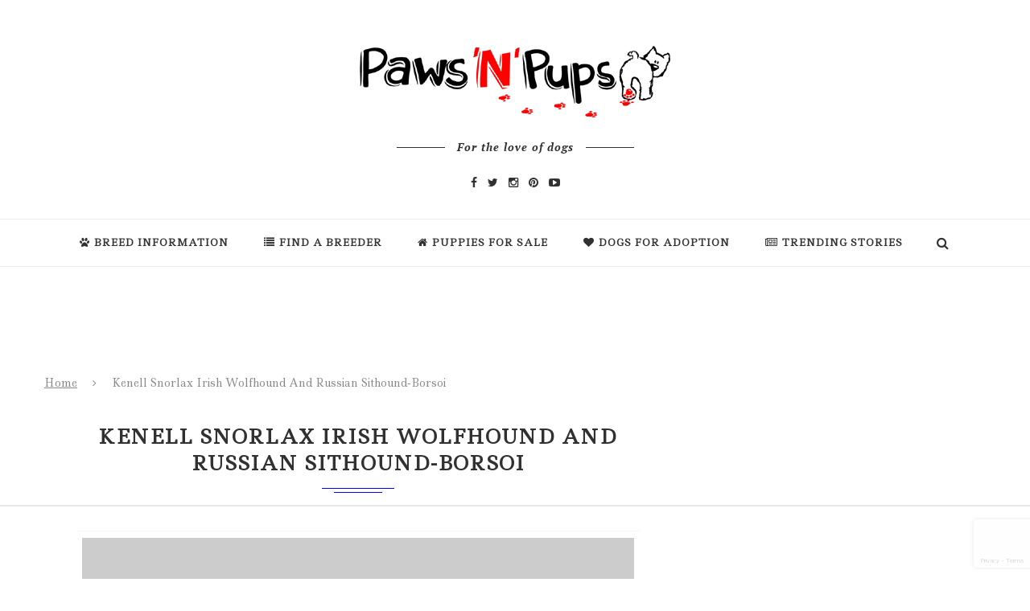

--- FILE ---
content_type: text/html; charset=utf-8
request_url: https://www.google.com/recaptcha/api2/anchor?ar=1&k=6LctB9oZAAAAACqtqJQd_DyHxNRCG5-CY_yfo1Ad&co=aHR0cHM6Ly9wYXdzbnB1cHMuY29tOjQ0Mw..&hl=en&v=PoyoqOPhxBO7pBk68S4YbpHZ&size=invisible&anchor-ms=20000&execute-ms=30000&cb=64lymso5y83a
body_size: 48709
content:
<!DOCTYPE HTML><html dir="ltr" lang="en"><head><meta http-equiv="Content-Type" content="text/html; charset=UTF-8">
<meta http-equiv="X-UA-Compatible" content="IE=edge">
<title>reCAPTCHA</title>
<style type="text/css">
/* cyrillic-ext */
@font-face {
  font-family: 'Roboto';
  font-style: normal;
  font-weight: 400;
  font-stretch: 100%;
  src: url(//fonts.gstatic.com/s/roboto/v48/KFO7CnqEu92Fr1ME7kSn66aGLdTylUAMa3GUBHMdazTgWw.woff2) format('woff2');
  unicode-range: U+0460-052F, U+1C80-1C8A, U+20B4, U+2DE0-2DFF, U+A640-A69F, U+FE2E-FE2F;
}
/* cyrillic */
@font-face {
  font-family: 'Roboto';
  font-style: normal;
  font-weight: 400;
  font-stretch: 100%;
  src: url(//fonts.gstatic.com/s/roboto/v48/KFO7CnqEu92Fr1ME7kSn66aGLdTylUAMa3iUBHMdazTgWw.woff2) format('woff2');
  unicode-range: U+0301, U+0400-045F, U+0490-0491, U+04B0-04B1, U+2116;
}
/* greek-ext */
@font-face {
  font-family: 'Roboto';
  font-style: normal;
  font-weight: 400;
  font-stretch: 100%;
  src: url(//fonts.gstatic.com/s/roboto/v48/KFO7CnqEu92Fr1ME7kSn66aGLdTylUAMa3CUBHMdazTgWw.woff2) format('woff2');
  unicode-range: U+1F00-1FFF;
}
/* greek */
@font-face {
  font-family: 'Roboto';
  font-style: normal;
  font-weight: 400;
  font-stretch: 100%;
  src: url(//fonts.gstatic.com/s/roboto/v48/KFO7CnqEu92Fr1ME7kSn66aGLdTylUAMa3-UBHMdazTgWw.woff2) format('woff2');
  unicode-range: U+0370-0377, U+037A-037F, U+0384-038A, U+038C, U+038E-03A1, U+03A3-03FF;
}
/* math */
@font-face {
  font-family: 'Roboto';
  font-style: normal;
  font-weight: 400;
  font-stretch: 100%;
  src: url(//fonts.gstatic.com/s/roboto/v48/KFO7CnqEu92Fr1ME7kSn66aGLdTylUAMawCUBHMdazTgWw.woff2) format('woff2');
  unicode-range: U+0302-0303, U+0305, U+0307-0308, U+0310, U+0312, U+0315, U+031A, U+0326-0327, U+032C, U+032F-0330, U+0332-0333, U+0338, U+033A, U+0346, U+034D, U+0391-03A1, U+03A3-03A9, U+03B1-03C9, U+03D1, U+03D5-03D6, U+03F0-03F1, U+03F4-03F5, U+2016-2017, U+2034-2038, U+203C, U+2040, U+2043, U+2047, U+2050, U+2057, U+205F, U+2070-2071, U+2074-208E, U+2090-209C, U+20D0-20DC, U+20E1, U+20E5-20EF, U+2100-2112, U+2114-2115, U+2117-2121, U+2123-214F, U+2190, U+2192, U+2194-21AE, U+21B0-21E5, U+21F1-21F2, U+21F4-2211, U+2213-2214, U+2216-22FF, U+2308-230B, U+2310, U+2319, U+231C-2321, U+2336-237A, U+237C, U+2395, U+239B-23B7, U+23D0, U+23DC-23E1, U+2474-2475, U+25AF, U+25B3, U+25B7, U+25BD, U+25C1, U+25CA, U+25CC, U+25FB, U+266D-266F, U+27C0-27FF, U+2900-2AFF, U+2B0E-2B11, U+2B30-2B4C, U+2BFE, U+3030, U+FF5B, U+FF5D, U+1D400-1D7FF, U+1EE00-1EEFF;
}
/* symbols */
@font-face {
  font-family: 'Roboto';
  font-style: normal;
  font-weight: 400;
  font-stretch: 100%;
  src: url(//fonts.gstatic.com/s/roboto/v48/KFO7CnqEu92Fr1ME7kSn66aGLdTylUAMaxKUBHMdazTgWw.woff2) format('woff2');
  unicode-range: U+0001-000C, U+000E-001F, U+007F-009F, U+20DD-20E0, U+20E2-20E4, U+2150-218F, U+2190, U+2192, U+2194-2199, U+21AF, U+21E6-21F0, U+21F3, U+2218-2219, U+2299, U+22C4-22C6, U+2300-243F, U+2440-244A, U+2460-24FF, U+25A0-27BF, U+2800-28FF, U+2921-2922, U+2981, U+29BF, U+29EB, U+2B00-2BFF, U+4DC0-4DFF, U+FFF9-FFFB, U+10140-1018E, U+10190-1019C, U+101A0, U+101D0-101FD, U+102E0-102FB, U+10E60-10E7E, U+1D2C0-1D2D3, U+1D2E0-1D37F, U+1F000-1F0FF, U+1F100-1F1AD, U+1F1E6-1F1FF, U+1F30D-1F30F, U+1F315, U+1F31C, U+1F31E, U+1F320-1F32C, U+1F336, U+1F378, U+1F37D, U+1F382, U+1F393-1F39F, U+1F3A7-1F3A8, U+1F3AC-1F3AF, U+1F3C2, U+1F3C4-1F3C6, U+1F3CA-1F3CE, U+1F3D4-1F3E0, U+1F3ED, U+1F3F1-1F3F3, U+1F3F5-1F3F7, U+1F408, U+1F415, U+1F41F, U+1F426, U+1F43F, U+1F441-1F442, U+1F444, U+1F446-1F449, U+1F44C-1F44E, U+1F453, U+1F46A, U+1F47D, U+1F4A3, U+1F4B0, U+1F4B3, U+1F4B9, U+1F4BB, U+1F4BF, U+1F4C8-1F4CB, U+1F4D6, U+1F4DA, U+1F4DF, U+1F4E3-1F4E6, U+1F4EA-1F4ED, U+1F4F7, U+1F4F9-1F4FB, U+1F4FD-1F4FE, U+1F503, U+1F507-1F50B, U+1F50D, U+1F512-1F513, U+1F53E-1F54A, U+1F54F-1F5FA, U+1F610, U+1F650-1F67F, U+1F687, U+1F68D, U+1F691, U+1F694, U+1F698, U+1F6AD, U+1F6B2, U+1F6B9-1F6BA, U+1F6BC, U+1F6C6-1F6CF, U+1F6D3-1F6D7, U+1F6E0-1F6EA, U+1F6F0-1F6F3, U+1F6F7-1F6FC, U+1F700-1F7FF, U+1F800-1F80B, U+1F810-1F847, U+1F850-1F859, U+1F860-1F887, U+1F890-1F8AD, U+1F8B0-1F8BB, U+1F8C0-1F8C1, U+1F900-1F90B, U+1F93B, U+1F946, U+1F984, U+1F996, U+1F9E9, U+1FA00-1FA6F, U+1FA70-1FA7C, U+1FA80-1FA89, U+1FA8F-1FAC6, U+1FACE-1FADC, U+1FADF-1FAE9, U+1FAF0-1FAF8, U+1FB00-1FBFF;
}
/* vietnamese */
@font-face {
  font-family: 'Roboto';
  font-style: normal;
  font-weight: 400;
  font-stretch: 100%;
  src: url(//fonts.gstatic.com/s/roboto/v48/KFO7CnqEu92Fr1ME7kSn66aGLdTylUAMa3OUBHMdazTgWw.woff2) format('woff2');
  unicode-range: U+0102-0103, U+0110-0111, U+0128-0129, U+0168-0169, U+01A0-01A1, U+01AF-01B0, U+0300-0301, U+0303-0304, U+0308-0309, U+0323, U+0329, U+1EA0-1EF9, U+20AB;
}
/* latin-ext */
@font-face {
  font-family: 'Roboto';
  font-style: normal;
  font-weight: 400;
  font-stretch: 100%;
  src: url(//fonts.gstatic.com/s/roboto/v48/KFO7CnqEu92Fr1ME7kSn66aGLdTylUAMa3KUBHMdazTgWw.woff2) format('woff2');
  unicode-range: U+0100-02BA, U+02BD-02C5, U+02C7-02CC, U+02CE-02D7, U+02DD-02FF, U+0304, U+0308, U+0329, U+1D00-1DBF, U+1E00-1E9F, U+1EF2-1EFF, U+2020, U+20A0-20AB, U+20AD-20C0, U+2113, U+2C60-2C7F, U+A720-A7FF;
}
/* latin */
@font-face {
  font-family: 'Roboto';
  font-style: normal;
  font-weight: 400;
  font-stretch: 100%;
  src: url(//fonts.gstatic.com/s/roboto/v48/KFO7CnqEu92Fr1ME7kSn66aGLdTylUAMa3yUBHMdazQ.woff2) format('woff2');
  unicode-range: U+0000-00FF, U+0131, U+0152-0153, U+02BB-02BC, U+02C6, U+02DA, U+02DC, U+0304, U+0308, U+0329, U+2000-206F, U+20AC, U+2122, U+2191, U+2193, U+2212, U+2215, U+FEFF, U+FFFD;
}
/* cyrillic-ext */
@font-face {
  font-family: 'Roboto';
  font-style: normal;
  font-weight: 500;
  font-stretch: 100%;
  src: url(//fonts.gstatic.com/s/roboto/v48/KFO7CnqEu92Fr1ME7kSn66aGLdTylUAMa3GUBHMdazTgWw.woff2) format('woff2');
  unicode-range: U+0460-052F, U+1C80-1C8A, U+20B4, U+2DE0-2DFF, U+A640-A69F, U+FE2E-FE2F;
}
/* cyrillic */
@font-face {
  font-family: 'Roboto';
  font-style: normal;
  font-weight: 500;
  font-stretch: 100%;
  src: url(//fonts.gstatic.com/s/roboto/v48/KFO7CnqEu92Fr1ME7kSn66aGLdTylUAMa3iUBHMdazTgWw.woff2) format('woff2');
  unicode-range: U+0301, U+0400-045F, U+0490-0491, U+04B0-04B1, U+2116;
}
/* greek-ext */
@font-face {
  font-family: 'Roboto';
  font-style: normal;
  font-weight: 500;
  font-stretch: 100%;
  src: url(//fonts.gstatic.com/s/roboto/v48/KFO7CnqEu92Fr1ME7kSn66aGLdTylUAMa3CUBHMdazTgWw.woff2) format('woff2');
  unicode-range: U+1F00-1FFF;
}
/* greek */
@font-face {
  font-family: 'Roboto';
  font-style: normal;
  font-weight: 500;
  font-stretch: 100%;
  src: url(//fonts.gstatic.com/s/roboto/v48/KFO7CnqEu92Fr1ME7kSn66aGLdTylUAMa3-UBHMdazTgWw.woff2) format('woff2');
  unicode-range: U+0370-0377, U+037A-037F, U+0384-038A, U+038C, U+038E-03A1, U+03A3-03FF;
}
/* math */
@font-face {
  font-family: 'Roboto';
  font-style: normal;
  font-weight: 500;
  font-stretch: 100%;
  src: url(//fonts.gstatic.com/s/roboto/v48/KFO7CnqEu92Fr1ME7kSn66aGLdTylUAMawCUBHMdazTgWw.woff2) format('woff2');
  unicode-range: U+0302-0303, U+0305, U+0307-0308, U+0310, U+0312, U+0315, U+031A, U+0326-0327, U+032C, U+032F-0330, U+0332-0333, U+0338, U+033A, U+0346, U+034D, U+0391-03A1, U+03A3-03A9, U+03B1-03C9, U+03D1, U+03D5-03D6, U+03F0-03F1, U+03F4-03F5, U+2016-2017, U+2034-2038, U+203C, U+2040, U+2043, U+2047, U+2050, U+2057, U+205F, U+2070-2071, U+2074-208E, U+2090-209C, U+20D0-20DC, U+20E1, U+20E5-20EF, U+2100-2112, U+2114-2115, U+2117-2121, U+2123-214F, U+2190, U+2192, U+2194-21AE, U+21B0-21E5, U+21F1-21F2, U+21F4-2211, U+2213-2214, U+2216-22FF, U+2308-230B, U+2310, U+2319, U+231C-2321, U+2336-237A, U+237C, U+2395, U+239B-23B7, U+23D0, U+23DC-23E1, U+2474-2475, U+25AF, U+25B3, U+25B7, U+25BD, U+25C1, U+25CA, U+25CC, U+25FB, U+266D-266F, U+27C0-27FF, U+2900-2AFF, U+2B0E-2B11, U+2B30-2B4C, U+2BFE, U+3030, U+FF5B, U+FF5D, U+1D400-1D7FF, U+1EE00-1EEFF;
}
/* symbols */
@font-face {
  font-family: 'Roboto';
  font-style: normal;
  font-weight: 500;
  font-stretch: 100%;
  src: url(//fonts.gstatic.com/s/roboto/v48/KFO7CnqEu92Fr1ME7kSn66aGLdTylUAMaxKUBHMdazTgWw.woff2) format('woff2');
  unicode-range: U+0001-000C, U+000E-001F, U+007F-009F, U+20DD-20E0, U+20E2-20E4, U+2150-218F, U+2190, U+2192, U+2194-2199, U+21AF, U+21E6-21F0, U+21F3, U+2218-2219, U+2299, U+22C4-22C6, U+2300-243F, U+2440-244A, U+2460-24FF, U+25A0-27BF, U+2800-28FF, U+2921-2922, U+2981, U+29BF, U+29EB, U+2B00-2BFF, U+4DC0-4DFF, U+FFF9-FFFB, U+10140-1018E, U+10190-1019C, U+101A0, U+101D0-101FD, U+102E0-102FB, U+10E60-10E7E, U+1D2C0-1D2D3, U+1D2E0-1D37F, U+1F000-1F0FF, U+1F100-1F1AD, U+1F1E6-1F1FF, U+1F30D-1F30F, U+1F315, U+1F31C, U+1F31E, U+1F320-1F32C, U+1F336, U+1F378, U+1F37D, U+1F382, U+1F393-1F39F, U+1F3A7-1F3A8, U+1F3AC-1F3AF, U+1F3C2, U+1F3C4-1F3C6, U+1F3CA-1F3CE, U+1F3D4-1F3E0, U+1F3ED, U+1F3F1-1F3F3, U+1F3F5-1F3F7, U+1F408, U+1F415, U+1F41F, U+1F426, U+1F43F, U+1F441-1F442, U+1F444, U+1F446-1F449, U+1F44C-1F44E, U+1F453, U+1F46A, U+1F47D, U+1F4A3, U+1F4B0, U+1F4B3, U+1F4B9, U+1F4BB, U+1F4BF, U+1F4C8-1F4CB, U+1F4D6, U+1F4DA, U+1F4DF, U+1F4E3-1F4E6, U+1F4EA-1F4ED, U+1F4F7, U+1F4F9-1F4FB, U+1F4FD-1F4FE, U+1F503, U+1F507-1F50B, U+1F50D, U+1F512-1F513, U+1F53E-1F54A, U+1F54F-1F5FA, U+1F610, U+1F650-1F67F, U+1F687, U+1F68D, U+1F691, U+1F694, U+1F698, U+1F6AD, U+1F6B2, U+1F6B9-1F6BA, U+1F6BC, U+1F6C6-1F6CF, U+1F6D3-1F6D7, U+1F6E0-1F6EA, U+1F6F0-1F6F3, U+1F6F7-1F6FC, U+1F700-1F7FF, U+1F800-1F80B, U+1F810-1F847, U+1F850-1F859, U+1F860-1F887, U+1F890-1F8AD, U+1F8B0-1F8BB, U+1F8C0-1F8C1, U+1F900-1F90B, U+1F93B, U+1F946, U+1F984, U+1F996, U+1F9E9, U+1FA00-1FA6F, U+1FA70-1FA7C, U+1FA80-1FA89, U+1FA8F-1FAC6, U+1FACE-1FADC, U+1FADF-1FAE9, U+1FAF0-1FAF8, U+1FB00-1FBFF;
}
/* vietnamese */
@font-face {
  font-family: 'Roboto';
  font-style: normal;
  font-weight: 500;
  font-stretch: 100%;
  src: url(//fonts.gstatic.com/s/roboto/v48/KFO7CnqEu92Fr1ME7kSn66aGLdTylUAMa3OUBHMdazTgWw.woff2) format('woff2');
  unicode-range: U+0102-0103, U+0110-0111, U+0128-0129, U+0168-0169, U+01A0-01A1, U+01AF-01B0, U+0300-0301, U+0303-0304, U+0308-0309, U+0323, U+0329, U+1EA0-1EF9, U+20AB;
}
/* latin-ext */
@font-face {
  font-family: 'Roboto';
  font-style: normal;
  font-weight: 500;
  font-stretch: 100%;
  src: url(//fonts.gstatic.com/s/roboto/v48/KFO7CnqEu92Fr1ME7kSn66aGLdTylUAMa3KUBHMdazTgWw.woff2) format('woff2');
  unicode-range: U+0100-02BA, U+02BD-02C5, U+02C7-02CC, U+02CE-02D7, U+02DD-02FF, U+0304, U+0308, U+0329, U+1D00-1DBF, U+1E00-1E9F, U+1EF2-1EFF, U+2020, U+20A0-20AB, U+20AD-20C0, U+2113, U+2C60-2C7F, U+A720-A7FF;
}
/* latin */
@font-face {
  font-family: 'Roboto';
  font-style: normal;
  font-weight: 500;
  font-stretch: 100%;
  src: url(//fonts.gstatic.com/s/roboto/v48/KFO7CnqEu92Fr1ME7kSn66aGLdTylUAMa3yUBHMdazQ.woff2) format('woff2');
  unicode-range: U+0000-00FF, U+0131, U+0152-0153, U+02BB-02BC, U+02C6, U+02DA, U+02DC, U+0304, U+0308, U+0329, U+2000-206F, U+20AC, U+2122, U+2191, U+2193, U+2212, U+2215, U+FEFF, U+FFFD;
}
/* cyrillic-ext */
@font-face {
  font-family: 'Roboto';
  font-style: normal;
  font-weight: 900;
  font-stretch: 100%;
  src: url(//fonts.gstatic.com/s/roboto/v48/KFO7CnqEu92Fr1ME7kSn66aGLdTylUAMa3GUBHMdazTgWw.woff2) format('woff2');
  unicode-range: U+0460-052F, U+1C80-1C8A, U+20B4, U+2DE0-2DFF, U+A640-A69F, U+FE2E-FE2F;
}
/* cyrillic */
@font-face {
  font-family: 'Roboto';
  font-style: normal;
  font-weight: 900;
  font-stretch: 100%;
  src: url(//fonts.gstatic.com/s/roboto/v48/KFO7CnqEu92Fr1ME7kSn66aGLdTylUAMa3iUBHMdazTgWw.woff2) format('woff2');
  unicode-range: U+0301, U+0400-045F, U+0490-0491, U+04B0-04B1, U+2116;
}
/* greek-ext */
@font-face {
  font-family: 'Roboto';
  font-style: normal;
  font-weight: 900;
  font-stretch: 100%;
  src: url(//fonts.gstatic.com/s/roboto/v48/KFO7CnqEu92Fr1ME7kSn66aGLdTylUAMa3CUBHMdazTgWw.woff2) format('woff2');
  unicode-range: U+1F00-1FFF;
}
/* greek */
@font-face {
  font-family: 'Roboto';
  font-style: normal;
  font-weight: 900;
  font-stretch: 100%;
  src: url(//fonts.gstatic.com/s/roboto/v48/KFO7CnqEu92Fr1ME7kSn66aGLdTylUAMa3-UBHMdazTgWw.woff2) format('woff2');
  unicode-range: U+0370-0377, U+037A-037F, U+0384-038A, U+038C, U+038E-03A1, U+03A3-03FF;
}
/* math */
@font-face {
  font-family: 'Roboto';
  font-style: normal;
  font-weight: 900;
  font-stretch: 100%;
  src: url(//fonts.gstatic.com/s/roboto/v48/KFO7CnqEu92Fr1ME7kSn66aGLdTylUAMawCUBHMdazTgWw.woff2) format('woff2');
  unicode-range: U+0302-0303, U+0305, U+0307-0308, U+0310, U+0312, U+0315, U+031A, U+0326-0327, U+032C, U+032F-0330, U+0332-0333, U+0338, U+033A, U+0346, U+034D, U+0391-03A1, U+03A3-03A9, U+03B1-03C9, U+03D1, U+03D5-03D6, U+03F0-03F1, U+03F4-03F5, U+2016-2017, U+2034-2038, U+203C, U+2040, U+2043, U+2047, U+2050, U+2057, U+205F, U+2070-2071, U+2074-208E, U+2090-209C, U+20D0-20DC, U+20E1, U+20E5-20EF, U+2100-2112, U+2114-2115, U+2117-2121, U+2123-214F, U+2190, U+2192, U+2194-21AE, U+21B0-21E5, U+21F1-21F2, U+21F4-2211, U+2213-2214, U+2216-22FF, U+2308-230B, U+2310, U+2319, U+231C-2321, U+2336-237A, U+237C, U+2395, U+239B-23B7, U+23D0, U+23DC-23E1, U+2474-2475, U+25AF, U+25B3, U+25B7, U+25BD, U+25C1, U+25CA, U+25CC, U+25FB, U+266D-266F, U+27C0-27FF, U+2900-2AFF, U+2B0E-2B11, U+2B30-2B4C, U+2BFE, U+3030, U+FF5B, U+FF5D, U+1D400-1D7FF, U+1EE00-1EEFF;
}
/* symbols */
@font-face {
  font-family: 'Roboto';
  font-style: normal;
  font-weight: 900;
  font-stretch: 100%;
  src: url(//fonts.gstatic.com/s/roboto/v48/KFO7CnqEu92Fr1ME7kSn66aGLdTylUAMaxKUBHMdazTgWw.woff2) format('woff2');
  unicode-range: U+0001-000C, U+000E-001F, U+007F-009F, U+20DD-20E0, U+20E2-20E4, U+2150-218F, U+2190, U+2192, U+2194-2199, U+21AF, U+21E6-21F0, U+21F3, U+2218-2219, U+2299, U+22C4-22C6, U+2300-243F, U+2440-244A, U+2460-24FF, U+25A0-27BF, U+2800-28FF, U+2921-2922, U+2981, U+29BF, U+29EB, U+2B00-2BFF, U+4DC0-4DFF, U+FFF9-FFFB, U+10140-1018E, U+10190-1019C, U+101A0, U+101D0-101FD, U+102E0-102FB, U+10E60-10E7E, U+1D2C0-1D2D3, U+1D2E0-1D37F, U+1F000-1F0FF, U+1F100-1F1AD, U+1F1E6-1F1FF, U+1F30D-1F30F, U+1F315, U+1F31C, U+1F31E, U+1F320-1F32C, U+1F336, U+1F378, U+1F37D, U+1F382, U+1F393-1F39F, U+1F3A7-1F3A8, U+1F3AC-1F3AF, U+1F3C2, U+1F3C4-1F3C6, U+1F3CA-1F3CE, U+1F3D4-1F3E0, U+1F3ED, U+1F3F1-1F3F3, U+1F3F5-1F3F7, U+1F408, U+1F415, U+1F41F, U+1F426, U+1F43F, U+1F441-1F442, U+1F444, U+1F446-1F449, U+1F44C-1F44E, U+1F453, U+1F46A, U+1F47D, U+1F4A3, U+1F4B0, U+1F4B3, U+1F4B9, U+1F4BB, U+1F4BF, U+1F4C8-1F4CB, U+1F4D6, U+1F4DA, U+1F4DF, U+1F4E3-1F4E6, U+1F4EA-1F4ED, U+1F4F7, U+1F4F9-1F4FB, U+1F4FD-1F4FE, U+1F503, U+1F507-1F50B, U+1F50D, U+1F512-1F513, U+1F53E-1F54A, U+1F54F-1F5FA, U+1F610, U+1F650-1F67F, U+1F687, U+1F68D, U+1F691, U+1F694, U+1F698, U+1F6AD, U+1F6B2, U+1F6B9-1F6BA, U+1F6BC, U+1F6C6-1F6CF, U+1F6D3-1F6D7, U+1F6E0-1F6EA, U+1F6F0-1F6F3, U+1F6F7-1F6FC, U+1F700-1F7FF, U+1F800-1F80B, U+1F810-1F847, U+1F850-1F859, U+1F860-1F887, U+1F890-1F8AD, U+1F8B0-1F8BB, U+1F8C0-1F8C1, U+1F900-1F90B, U+1F93B, U+1F946, U+1F984, U+1F996, U+1F9E9, U+1FA00-1FA6F, U+1FA70-1FA7C, U+1FA80-1FA89, U+1FA8F-1FAC6, U+1FACE-1FADC, U+1FADF-1FAE9, U+1FAF0-1FAF8, U+1FB00-1FBFF;
}
/* vietnamese */
@font-face {
  font-family: 'Roboto';
  font-style: normal;
  font-weight: 900;
  font-stretch: 100%;
  src: url(//fonts.gstatic.com/s/roboto/v48/KFO7CnqEu92Fr1ME7kSn66aGLdTylUAMa3OUBHMdazTgWw.woff2) format('woff2');
  unicode-range: U+0102-0103, U+0110-0111, U+0128-0129, U+0168-0169, U+01A0-01A1, U+01AF-01B0, U+0300-0301, U+0303-0304, U+0308-0309, U+0323, U+0329, U+1EA0-1EF9, U+20AB;
}
/* latin-ext */
@font-face {
  font-family: 'Roboto';
  font-style: normal;
  font-weight: 900;
  font-stretch: 100%;
  src: url(//fonts.gstatic.com/s/roboto/v48/KFO7CnqEu92Fr1ME7kSn66aGLdTylUAMa3KUBHMdazTgWw.woff2) format('woff2');
  unicode-range: U+0100-02BA, U+02BD-02C5, U+02C7-02CC, U+02CE-02D7, U+02DD-02FF, U+0304, U+0308, U+0329, U+1D00-1DBF, U+1E00-1E9F, U+1EF2-1EFF, U+2020, U+20A0-20AB, U+20AD-20C0, U+2113, U+2C60-2C7F, U+A720-A7FF;
}
/* latin */
@font-face {
  font-family: 'Roboto';
  font-style: normal;
  font-weight: 900;
  font-stretch: 100%;
  src: url(//fonts.gstatic.com/s/roboto/v48/KFO7CnqEu92Fr1ME7kSn66aGLdTylUAMa3yUBHMdazQ.woff2) format('woff2');
  unicode-range: U+0000-00FF, U+0131, U+0152-0153, U+02BB-02BC, U+02C6, U+02DA, U+02DC, U+0304, U+0308, U+0329, U+2000-206F, U+20AC, U+2122, U+2191, U+2193, U+2212, U+2215, U+FEFF, U+FFFD;
}

</style>
<link rel="stylesheet" type="text/css" href="https://www.gstatic.com/recaptcha/releases/PoyoqOPhxBO7pBk68S4YbpHZ/styles__ltr.css">
<script nonce="Bel_QiSeaiP_qRQYYzWTBQ" type="text/javascript">window['__recaptcha_api'] = 'https://www.google.com/recaptcha/api2/';</script>
<script type="text/javascript" src="https://www.gstatic.com/recaptcha/releases/PoyoqOPhxBO7pBk68S4YbpHZ/recaptcha__en.js" nonce="Bel_QiSeaiP_qRQYYzWTBQ">
      
    </script></head>
<body><div id="rc-anchor-alert" class="rc-anchor-alert"></div>
<input type="hidden" id="recaptcha-token" value="[base64]">
<script type="text/javascript" nonce="Bel_QiSeaiP_qRQYYzWTBQ">
      recaptcha.anchor.Main.init("[\x22ainput\x22,[\x22bgdata\x22,\x22\x22,\[base64]/[base64]/[base64]/bmV3IHJbeF0oY1swXSk6RT09Mj9uZXcgclt4XShjWzBdLGNbMV0pOkU9PTM/bmV3IHJbeF0oY1swXSxjWzFdLGNbMl0pOkU9PTQ/[base64]/[base64]/[base64]/[base64]/[base64]/[base64]/[base64]/[base64]\x22,\[base64]\\u003d\x22,\[base64]/CuMK8wrLDoU4/woPDnsOpwoQnwqrDiMKhwrbCl8KyVT4KwqzChlHDslAiwqvCj8KzwpY/JMKZw5dcAMKqwrMMOsKVwqDCpcKMTMOkFcKLw7PCnUrDrMKdw6onWcO7KsK/[base64]/Cg8KLMsKzJUHDtMOaV8O9WMK4U1XDmDvCvMOzQm82bsOpV8KBwrnDinHDo2UgwrTDlMOXW8OFw43Cj1XDvcOTw6vDo8KePsO+wo/[base64]/WDnCs8KnwoIpwop3wqrCi8KIw5rDilxZazBSw6JFG0s/RCPDlsKgwqt4c1NWc3Exwr3CnG7DuXzDlgzCpj/Do8KNeioFw63DtB1Uw4TClcOYAgjDhcOXeMK6wqZ3SsKDw6pVOCPDvm7DnUbDmlpXwpNFw6crbsK/w7kfwrRlMhV7w7vCtjnDvWEvw6xvUCnClcKibDIJwpMGS8OaaMOKwp3DucKzU11swqQfwr0oBsO9w5I9AsK/[base64]/wocLwrrDomfCg8KocF8RKw7DmcKFMsOsw7HDlcKdbCHCmTnComhEw5bChsOKw4wHwoXCm1TDpH/CgA1eTlpYO8KmZsOpfsK4w5A2wpcrEBHDvHM+w4ZKCh/Ds8O7wrJbRMKRwqUhfksVwpR+w6M0csOyeAzDqEcKXsOxGzYVYsKIwqcRw4bDscOkeQXDtyHDpzXCkcOpJzXDlMOtw5jDvS/[base64]/Ck8Omw6J4w6QRw4HDsSbCsHYMwq0VNhbDqsKeFSXDk8KYGDbCt8OkfsK8DRPDsMO/wq7Crn8BAcOCwpnCiTE/w4ZzworDjhMDw6U8UitTcsOkw4xgw547w5UMDFsPw6IxwoJJEGYrHsOcw6rDnVBxw4dECSsscWnDjMOyw6NZacOMOMKpccOeI8KZwoLCiDUew7bCnsKRacKGw69WKsOmUBlLM05KwoF5wrxACsO6KV/DlVgLMcOVwozDlsKRw4IMAAbCh8OMTUhvNsKlwrrCuMKQw4rDn8OOwojDvMOew5jCtlFwdsOtwpYpWAMKw77DiCHDosOZw4/CosOlUMKVwqnCvMK7w53CogB/wqAEccOVwotnwqJfwoTDi8O+C1LCqlTCmAhrwpsVTcOuwq7Dp8KjU8K4wo7CiMOBw4oSCRHDhcOhwo7CkMODPAfDogIuw5XDigt/w4zColTDo1JSf19OAMOTP1JSVFfCvkXCsMOhwqXCvcOWEW/Cik7CuAtmXzPDk8OZw4xHw7d9woxzw6pWYR7DjlbDtcOCHcO9FMKxLxAhwpfCvFU6w4TDrl7Co8OZQ8OEQADCpsOzwpvDvMKqw7wlw6HCgsOowr/Cnk9Nwp1eDF7DjMK/[base64]/Cn3YewqzDhMKCRMKIw7DCvcK5VFXCqcKhTMKyNsKtw55+O8OCMFzCq8KoFCbDp8OQwpHDhMO+FcKhw5TCjXzClcODEsKBwpAjJD/DgsKTLcOnwqImw5Bjwq8fKsKZaWxOwqx8w4AsMMKWw5DDl0gvVMOLbg5qwrLDqcOFwrkew5A4w6wAwonDq8KgR8O9E8O5woxAwqfCiVjChsOfClYtT8OgHcKtUU5PC23ChMKaecKjw6QNIsKewqt7wqtiwopXScKzwojCq8OxwqctPcOQYsOwdg/DgsK5w5DDm8K7wr/CvlBsB8KxwprCnmgRw67DusONEcOKw6fCmMODZnBPw7DCoTsBwrrCoMKKYGk6esORawbDmcOwwpbDvgF3dsK2U3rCvcKTXR8AbsODaU9vw7XCvCEtw6hwAl/DvsKYwovDhcOnw4jDusOhcsOwwovClMOKV8KVw5HDlMKEw7/DiXoSfcOowoDDpcOtw6ERDCYlasOUwofDvixtwq5dwrrDtG1bwovDhSbCtsK2w7rDt8OvwpLCjsKeV8OPfsKyeMOfwqVYwql0w79Xw47ClMOZw6lwe8KxWGLCviXDjkXDtcKBw4bCpVzClsKUXQtee3bCvRDDgMOYFMK9BV/CsMK+I1ApXMO2XwHCssKQCsO7wrYcZSZAw73Dt8KVw6DDjw1tw5nCtMK3HcOiFsO8ZBHDgEFRfQ/DhlDCjgvDrCMNwrtsP8OQw793D8OVMcKpB8O6wrFRJy/DmcKyw6V+AcO1wo9pwrjCuklTw5rDoDlfeVhiEyTCocKKw6xbwonDi8OMw5pVwpzDrlYPw4QTasKBR8O3Z8KowpDCl8OCJB3CkmE1wrEqwrg8wosHw5tzNsOHwpPCphotVMOLLGPDv8KgdmDDq2djYVLDmjfDgVrDnsK5wpl+woALKwfDmBA6wo/[base64]/NMKEYsO5w5Vnw6szwo3DmsORwoHDozrDjcOBwrAUw5vDoHfDgnRtNxUEPAfCn8KPwqgBAcOZwqhZwrQhwq4uXcKawr7CsMOHbBp1GsOSwr5Rw4rDiQRoNsO3ZnDCnMOlEMKHZMKcw7pvw5ZQesO8OcO9PcOFw5jDlMKNw4TCncO2ARLCicOiwr0Iw5/DqXV1wqdWwr3CuUIYwoPDvDlJw4bDvsOOMSgkRcKpw45yaA/Dl2nCgcKiwpEQw4rCnX/DhMOMw4UBaVpUwr8dw47CvcKbZMKgwoTDksK0w5AQw7jCisKHwq8YEMO+wooxw63DlAsnPloTw7fDtiU/w6DDlsKqccOSwp5dE8OTcsOuw41RwrzDpcK9wrLDoDbDsC/DrwHDtwnCmsOlVn7DsMOfw5BeZV/DpSLCiHvCiR3DlQEZwoLCmcK5PnxFw5I4w5XDkcKQwqUfAcO+V8KhwplFwoojZ8Onw6nCtsOcw7Z7VMONYi/CvC7DrcKYAVLCjTlKIcOOwp0sw4rCncKuYTbDuyUDJsOVM8KiPVg3w4A3Q8OZE8OVFMOfwqEqw7tqQsOMwpcPCgkpwrl9YcO3wp9Ew6Iww7jDr0s1GMOowqxbw7wXw4rCgsOMwqTCnsOabMKxXDYmwql7PsOIw6bCplfClsKnwqbDusKiSg/[base64]/[base64]/w64vwoFUCGBUwronRcKrwoYUBjPDgAY4bUTCgMKhw6bDhsOzw6RjMlnCminCmCHDvMO/dTfCkirDp8K5w7NmwpjDisKsdsOGwrIZPw9gwoXDv8KLZT5BHcOBY8OdPknCi8O8wrdjVsOeCDcAw5bCh8O8Q8O/w6/Cm1/Cix4rSAB0f1zDtsKQwpDCvmMFYcOtOcOsw7XDsMO/[base64]/[base64]/[base64]/ClWwgw4YJw7dtw7XDpE06Axdbw4RZwrPCmMKwVhUWTMOHwpgjK29Aw7BCw5sKKXI4wp3CvXzDqkwYaMKJaw/CmcO7M1hdM0TDssOiwqTCjhJaDMK5w5/DsjMNKXXCulXDjU8Kw4lJCcKVw5fCmcK7XD0Uw67CsSXCgjN4wpctw7rCmH80ZCVBwrTCmsKKd8OfAAHDkEzClMKrw4HDrk5PFMKcTVjCkVjCicOWw7t4Xi3DrsKfcTVbXDTDssKdw59PwpLDm8OTw5PCs8OxwrrCgSzChF4OAntTw6vCgsO/[base64]/Dow40w6RXwpLDr8KmwrnCvMKww4rDhDBxX8KsWEsrTkfDpnwWwqLDulvCjUPChsO+wopvw4YZOsKHXsOeasKOw5xLZCjDsMKEw4t9RsOfRTDCqcKrwqjDkMObVVTClgIZKsKHw6DCmhnCi3bCgDfChsK1O8OGw7NWPcO4WFcfLMOrw4rDr8OCwr5QU3HDtsOHw5/Cm1jDqzPDjwA6F8K6ZcOcwpHCpMOuwrzDsmnDlMKxRcOgJEDDvcKGwqELXm7DsCLDsMKfQiRuw6Z9w7pRw4Fow43CpMO6UsOCw4HDmsOPeTw2wo0kw5JfQ8KMHFdHwp5OwpvClcKQeEJ2PsODwq/Ci8Oiwq7CjjwMKsOqAcKJdDsfezjCjQ0lw5vDk8OdwoHDnsKCw5LDk8KZwrsVwrTCsRISwowMMTJXWsOxw5fDn3/CoxbCsQdZw4LCtMOZNEDChQRrclfCsEnClE0Cwqd9w4PDg8OWw7vDmHvDocKtw6vCn8Obw59RF8O8HMO2CyZ3NXIhGcK1w5Zdw4B/woZRw6Uxw6tEw6Erw7TDs8OfCSpSwpNIPlvDqMOHRMKXw7/Ch8OmHcOTFSTDhDTCj8K4ZxfCpcK7wp/ClcOPesO7bMOGFMKgYyLCrsKCRBkYwq15F8KXw4gowrrCrMKAND4GwpIWasO4OcKhPRDDt0LDmsKlDsOeWsORVcKbT3tsw6UowoABw7lbYcKTw5LClkTDhMO1w7nClcKaw5LChMKbw7fClMOjw6zDoDFuSDFmfMK8wrg4TlrCog7DqBXCp8K/T8O7wr55U8OyF8KhfMONZkFndsOlBAwrEwLCoXjDmDhScMO5w4jDrMKtw6MMCCnDl1c6wrPDgS7CmUFIwqfDmMKZCzHDjVLDsMOzJnfCj3bCs8OuEMOeRMKowo3Dh8KQwoxow6zCqMOJVy/CuSXCpkLCnVR/wobDsWYwZS4nBMO/Z8KQw73DnsObGMOmwrMeMMOSwpHDvcKVw5XDusKWwprCoh3CmAnCqmtrP07DuQrClCTCscO7LcKLUE0gdlDClMOQNSnDqcOlw53DgcO6DR4UwrnDjS3DkMKjw7d/[base64]/Dh1ETw6tgYsKwdE3Du0swVXkER8K1woDCujVow6XCpMOewo/Cl30HZl0ww4LCsU3DtVl8WT5eGMOFwpUaa8OZw4HDmQEDJcOOwq7CncKUbMOfAcOGwoZFcsOJDQkHFsOiw6HDmMKAwqF+w6gnQHbDpD3DoMKNw4rDrsO/Kxd0fGYkFEvDm0HCugLDii5ewq/DlVTDvDXDg8KBw7Mdw4UlOUQbJcOXw73DkB4JwozCvQ5xwonCvFAtw5lVw5dfwqYowoTCiMO5LsOcwr9SSnBBw6nCn3rCscKPE3JZwpHDpx8fM8OcPCsHMixrCMOZwrLDjsKAXcKGwrvDjULDg13Cqzlxwo/CiyDDjzfDtsOTL34/w7bDrjjDlBnCjMK3TjYvf8K0w7cJMhTDi8Oxw6vChMKMesOGwp06PwUVZRfCjAzCtMOfF8KeUWPDqG1RacKxwql1w45fwqrCuMO1wrXCscKEJcO8UBbCvcOmwq/Cox1Fw64zVMKDwqJTeMOdD03DuH7CozQvIcKQW1zCvcKbwprCoQXDvwfCg8KBWHJLwrrCpizCiXzCszxQCsKyWcOSAWjDosKgwobDu8K4WBzCrjYyAcOXSMOQw45ywq/CuMO2N8Ogw5nCiwrCkifCvj4VeMKMfgELw63CtCxJd8O4wpTCl17DqThWwoN+wrkxK3LCsULDhWLDuE3Du3/DiTPCjMOSwogNw4R1w7TCr19vwo1ew6LCtHPDtcK3w5zChcOnfMOew757Uxctwq/CkcOLw44uw5HCs8KWPTXDoRfCsFPCh8OjN8O1w4howqtswr59w5g0w4QMw5vCp8KtcsOhwqLDgsK4asKVSMKibcKDC8O6wpDCqHMQwr0jwpwhwofDl3XDvE/CtU7Dg0/DthHCh3AkIVpLwrjCowjDgsKDNjcQAEfDrcKqZATDsX/DsBTCpMORw6TDhcKUCEfDqh91wpcEwqVtwrxqw79CR8KEUXRqJA/CosKCw7IkwoUGTcKSwqFcw7nDtW3CksKMcsOFw4nCjsKuH8KCwqjCssOecMOVZsKuw7zDqMODwoEewocUwpnDnlA+wrrCryHDgsKMwr59w6HCiMOGU1rCr8OzDlDDj1/[base64]/a8KBw5p9w6txODNmw5DDrcK4WsO0U8KZwrlxwr/Dh2DDj8KhIBPDlAPCscOcw7xvOzLCg0xAwpcuw6owFEHDr8Osw5I/[base64]/ChcO0w47CqMK3FsObDgh6UgvDpMORwrkkwpFwE24pw7nCt2fDjMKAwozCtsOMwqTDmsOtwrEmBMKZYj/DrELDmcOZwoU8CMKgLW7CjynDncOKw43DlMKNbhzCiMKKJXnCnXcFeMKWwqzDucOLw4xTHG99N37CoMObwrs+VMKkRFXDlsO5M1nCp8OqwqJuE8KKRcOxQMKALsKhwodBwpHCvAcFwqQew4zDngsZwofCsWYGwp3DrWNjKcOSwrVZw7zDnknDg3Aqwr/ClcOPw6DCgsKOw5R5BFVSXVzDqDxIS8KdQUHDhcKBQy5tacOrwoQCEwEDcsK2w67DkB3DsMOJUcOGMsO9YsKmwphadCMocwMwMCJ0wrzDoWclDDlCw6EzwooXw7HCiCR7VGdVdl3DhMKjw4ZWDiNFa8KXwqfDqzzDtsKjFW3DvB1fHSZKwqHCoRNpwrY5YE/Ch8O5wpjCnw/CjhjDhSwDw7DDq8Kew5o9wq93Q1HCvsKtw5vCjMObA8KYXcODwqpCwo9qKQXDlsKiwpjChSkyUU7CrcOqdcKXw6dZwoPCuEhLMMOQIcKrQBTCm2osKHvDun/[base64]/LzjCknLDqMKlw6zCmsObw4jCu8OEasK7wovCpT/CnFPCn080wrLDv8O8H8KQJ8KrNxkuwoYxwpUEdwbDghJUw7vCijbCn0d3wprDoCXDpFtRw5nDonUjw6ERw7fDki/DqhIJw7bCoHhFLHhQRXzDi2IuPsOkD1PCr8OkGMOZwrYlTsK1wprCvcKDw7PCmkzDnW08ImFIAS98w4PDiz4YCibDqisHwrLCuMKmwrZTEsOlwo7DlG0HO8KYQhjCqX3CoGA9wq/CmsK7bDVEw4LClDDCsMOVJsKIw7RKwr1Zw4cdSMOhNsKKw6/DmMOCORVxw5nDosKIwqITacO9w7bCkAXCnsKCw6USw5fDg8KewqvCi8O4w47DncKsw7BXw47DgsOmb3o3RMK5wqHCl8Oaw70PJBU9wrx2bmjCkwvCtcO9w7jCo8OwVcKIai/DsHFpwrIGw60awqvCtjTDjsOVYC/Dn27Di8KSwpXDjDvDokTCpsO2wo5YGBPCqWEQwppEwrVUw6VCDMO9FwNZw5nCj8OTw6jCkRnDliPCh2bCl0DCkzFXYsOlLnF3IcK/[base64]/DvcOsQRhWwr4fwrxYQwDCg8O8wrUzwq07wrpzUzTDlsKYFjo4CjnClMKzMsOiw7PDrMODSsOlw6k/HMO7wpIJwr3CqMKGZ21YwqUIw5x7wrkxw6vDvsOBfMK4wosgVg/CtE4Kw44JLQ4FwrErw6jDq8O9w6XDiMKew6wqwoB2OmTDi8KywqHDjWTCpsOdbcKpw6TCh8KxCcKXCMOsTSvDv8K6QHTDgsOwM8Oad23CtsO6dsOxw7Z+d8K4w5TCmFtOwrE7QDQqwrTDtG/[base64]/[base64]/DoB7CosK8w7hlwp10Ig3DgRIUwr11w4h2BFpWwpzCq8KtU8OuUVLDhmV0wobDhcOtw7fDjmUXw4LDucKCcMKQX1B/SBnCpVc/YcOqwoXDg0suEH5mfSHCpk/DnjIkwoYlGXDCkjnDq2x0JsOMwrvCnivDtMOgXCVMw4E6dktEwrvDsMOCw5MywoYqw7xCwoLDsBQQVF7Cp2MaQsOIMcKGwrnDph3CnT/CpScSccKmwqVvNTPCiMOcwo/ChzfDiMO9w4jDi0xgASbDkxfDnMKywrZJw4fCqVdFwqPDpVcFw6LDmWweFcKfY8KHPcKFwrR7wqnDvsOPHlPDpS7DmRvCv0PDuULDtWrClVXCqcOvOMK/P8KGPMKKRUTCu0ZDw7TCsmI1fG1DLCTDpzjCpjfCg8K6Znl2wp1cwrV1w5nDj8OGch1Lw7rCocKDw6HDr8K7wr/CjsO/XV7DgB1UUcK/[base64]/Ct8OtXcKhwqbDssOSw5VREcKXFMOXw6McwrJQw7Z4wqMjwpbDgsO4woLCjl1NGsK6H8Kvwp5/wpDDvcOjw4oDZ34Dw4TDpxtDB1/[base64]/[base64]/[base64]/wr/CvsO9CcKTTgRyeMK+wo9ee8K0a8Kuw7IKKh8qSMOTJ8K9wrRVF8OxW8OJw7FFw5XDmB/CqMOFw4/ClEjDt8OpLUjCrsKjN8KHG8O4wovCmwRvCcK0wqfDncKNM8OHwqEHw7/[base64]/MW9QHcOLMMKeVMK7wohAwohSA8O/X0dJwrHCksOBwoPDkglNfUHCuBJ1BsOXanXCs3rDqGPCqsKLJsO2w5nCrsKIf8OxZRnCu8Ouwowmw7coVcKmwpzDtn/DqsKvQDcOwoY1wq3DjC/DsH7DpAIvwpUXIhHCsMK+wrzCrsKaEsOrwp7CoHnDnQZNPg/[base64]/w4nCm8K8fnxmSsKQwpluwpbDnVYrJW/DmVNUQcOCwpjCq8OBw7AbB8KFZ8OyM8Kow6LCglt9P8ONwpbDuknDhMKQHWItw77DtzYVQMO1VmDDrMKlw78Gw5V7wqbDih8Jw4DDtcOzw7bDnixtwo3DoMO0B0FswrnDo8KxD8Ksw5MKW1Ykw68kwp3CiG0IwqLCpjFxVDzDuQvCrCTDjcKhF8Otwr8QRibCrT/DtB7CijHDqUIkwoRowqZHw7HCnSfDmB/ChMOmfVbDkHLDkcKUJsKAfCtXG0bDqyo+wqzClMK4wrnDjcO8wpbCsAnCmVfDiWzDoTnDlsKCeMK5wpUkwpo/[base64]/wqrCvcOawpljwpgbwpLDp34NbBTDpMKGRcOhw6dPUcKCRMKdPW7DosOzbkdkwobDj8KdOMKfTX3DhQ7DsMOUT8OnQcOARMOvw407wqjDkRJDw7YkC8OxwoPCgcKvfgQ+wpPCocK+fsKAU305woBPb8ODwpkvXsKuMMOmwq0Qw7/[base64]/[base64]/MXnCv0lvwq3CusKQwpnDssO2w7PDqA7CuBrDq8OowpwrwoTCvsOIVyBoX8KCw6jDplnDuxrCijzCn8K2AxJgXmFZW0Fqw6YXw4t/[base64]/DmlrCmMOKPcOWVMOSw6jCj8KIaQR7TnDCkxACPsO/esKmQz17WjBNwoRYwqfDlMK0Zx9sTMOAwrnCncOPM8O6wpfCncKCFFzDkWJ0w5RVHlBxw597w7/DoMO/UcK4UQQiasKDwogJZlkJWGPDj8Odw7kRw5TDhlfDqiMjWSNUwodAworDjMOwwpwwwonCkzHChMO+DsOLwqzDl8KiWjfDkSPDjsOSwq4DagU7w4IAwqYpwoPClnnDrCQ2J8OdcStqwq3DhR/ClcO0N8KFA8OuBsKew4TCisKMw5BEDhFfw6XDt8OIw4/DrMKmw4wAYMKUE8Oxw5l9w4fDuU7CscKBw6/[base64]/wpJPPMKlaUo2aMKHw4wxw63CvHLDlsOPw5sPK1YYw6c2fU1Iw75zU8OnIFzDgsKoSn/Cn8KXJsKAPxzDpgfCgMOTw4PCoMK+JSFzw6x/[base64]/ZsOWw7gLwojDjRUcw6/Cqyl1Z8KSeMK5IcOcMsOMUR3DpANRw7fComfDsgFpGMKXwo4ow4/DusKOcsKKWXvDssOuXcKgU8Kgw7DDtsKEHCtQXMOcw4zCu2HCtXxWwpw1QsKvwr/CrsOyPyYEM8O1w6XDtiM4BMOyw6zCpwTCq8O8wo9FJ0tFwpzCjlPCosOwwqcDwobDusOhwp/[base64]/DqCYdw4DCt0dtwqQ/[base64]/[base64]/DucK2w5DCpjnDrMKrwqzCh8O4wq0hw4fDqwtocUJXwqRMcsKzQ8K+LsOnw69mXA3DoXzDuyHDmMKnDWXDicKUwqbCiSM4w4XCm8O0BW/[base64]/[base64]/[base64]/CujfDk8OQw6vCkjQ5DnDClFM6w6DCnsKaY0BUN0DDth0SR8Kqwp7CgWHDt1zCj8OWw6rCpDbCml/CgsOVwo7Dp8OpesO9wr9wPGobeHDCt1rCnE55w47DuMOqfR8QPsOzwqfCnxLClABiw6/DpUBbVsK/[base64]/[base64]/[base64]/RMKSw4XDvzs/IAoFw6LDhcOBdF3DncK2w5hpUMOGw5omwobCsBDDlcOifghGNSs+WMKXTCcxw5LCjS/DiXbCmW7CgsKZw63DvVtNeBUZw73DrEx6woR/w5gNGMO8Qx3Dk8Kde8OHwrRMX8Oww6bChsKNdz7ClcKewpJSw7zCusOnTxkJVcK/wpTDgcKEwrUiDFxnCzF+wqfCsMK0wr3Dv8KYCMONKsODwr/DpsO6S3JwwrJgw7NTUFJdwqXCpj/DgBNnX8OEw61SFFUswp/CnsKRB2HDsnMzfjlkTcKzZMK+wpzDu8Oxw4IyIsOgwozDksOqwpoyEUQPW8KbwpduVcKGBAnCpXvDh1kbUcOYw5nChHJEaDZdwqHCg0xRwqrCmVIjVCZeLMKCARlmw6rCsj/[base64]/DknbCv8KCKVd0RDEgwqA8L3h8wqg8IMOrIWBWSR/CkMKew6XCocK7wpZ0w7RWwplnRXTDiHbDrsKYUzg8woZ4d8O9WcObwoc4aMKVwqovw5p8HkE5w6E+wo0VdsOFDE7CkjDCq3xbwr/DksKfw4XDn8K8w4PDqFrChl7DncKrWMK/w73DiMKCG8K2w4/CvSh7w7YMbsKtwowVwo9tw5fCocKtPMO3w6Buw4tYZCfDicKqw4TDth1dwpjDicKFTcOOwq4/w5rDgnLCo8OxwoLCj8K7NADDoDbDjMO3w4gRwoTDhcKvwoJgw58KDF/ComXCtUDCssOoasO3wqEUMwrDm8OAwqpOOEvDj8KMwrnDqATCnMOlw7rDpMOabXhkC8KcEQPDqsOdw5ISbcKQw7Zjw64+w7DCqMOrKUXCjsObdBgbasOTw4pIPVVnEgDCgk/DkSwpwqxEw6VQKSRGAsOmwpFrNBbCkFLDiWYXw6docQrDk8OzEkbDisKRXGDDrMKhw4lmUH5/VUEuIR7Dn8Oiw57CkhvCqsOxZcKcwrs2wqEAa8O9wrh0wrjCksKOMMK/w7RqwqdVYsKnI8Ozw7kpKcKqIsO9wpZNwrwYVAdMc2UGW8KrwqPDlBbCq1AiLT/DusKNwrbDjMOvwpbDv8KDM2cFw4Q/IcO4O1vDncK9w5BPw43ClcOMIsOvwqPCk1YewrHCqcOAw6tNPhB3wqTDgMK8XyxwTEzDsMORwpbDqzx9LMKtwpPCuMOmw7LChcKiNC7DmU3DnMO9NsOfw4hsKEsOKzXDiURZwp/CjHFjLcOIw4/[base64]/Dmgw7cnQOw6/DkgTDhQbDiETChcO+wozDhcOqA8OnBsOEwpBMb3BHcMK+w6PCr8KobMOlKVxWA8O9w5dvw5/DgmNowoDDmMO0wpg/w6h1w6fCkXXDslLDvx/[base64]/DtMOiw6diKj5LwoFaw5XCjU5/w4/DtEMNVBrDt8KPB2dfw7IBw6Qaw5XCo1F2wqrCj8K2BgMgGih2w7cBwrHDmSI3DcOUdyIPw4XCnMORe8O3OXzCo8O/[base64]/CkMOuwp4bw4PDksKRw6zCm1DCk8Ofw5c8Kx7CksOYZxh3UsKcw50mwqQwXFsdwrpMwrITfCPDixcUJ8KSEMOXVMKGwp4Aw6INwo7DimVLSXXDn1gIw4hdLyB1GsOaw7HDlxQXZAvCvE/[base64]/DmcO4w6rDj8K7wqfDosKJcMK2wpnDsnNDNMK4S8Oiw6VIw7bDisOwUH7Ds8OxPAPCvMOldcOoUH5Qw6LCjRvDsVbDm8Kcw5jDlcK/[base64]/DrHnCncOCVsK5PsK2w4/DucOCBsOHw6loH8OcBETCiwE7w4slQ8K6ccKrahcew6gSIcKWOkbDtcKhHT7DjsKnPMOfVGPCg1prJybCmhLCh1lGasOMc2l3w7/[base64]/CqgYbw5nCn8ORw69Ow7R+w6JZMMK+wplnwrbDiX3Du3wkbTFbwrTCq8KCS8OuRMO7UsOIw6TCh2/CrHzCosO0YXkkaEnCvGlQN8KxKxxJHcKDK8OxT20iQxIEe8Omw5oAw5wvwrnCmcKyP8KawoYfw4fCvHZ6w7tZaMKxwrsxdX9uw4MATcOqw6R7EMKHw7/Dl8Onw6Qnwosxwp52fX8GKsO1wrUjEcKuwo7DpsKiw5B+JsK9JTkLw4kTYMK/[base64]/woHConxhw5pew6NHw4p5w43DohrDoQHCkMOrwrTCh3kjwq7DocO4Gm99w5XCo2XClTHCg2XDsDBBwo0Ow5cEw48qHg51AVpeGMOtGMO3wp0Sw5/CgwtoNBkjw5nCksOQKcOCHGk6wrvDr8Kzw7XDgcOVwq82w7/Dj8ODLMK6w6rCisK/aEsKw4rCjSjCtjPCpQvCnS3CqXnCpVMHeUErwoxgwozDlxF8wq/DvMKrwoLDgcKiw6QVwp4mR8OhwoBbdHw/w6ghZ8Oxwo0/w5MwLCMAw7IKJgPCosOlZBVcwr/CozXDgsKbw5LClcKtwpPCmMKFOcKvBsKnwrMIdRFJFn/[base64]/Dtiopw6JlNsOoUsOEwppJw7TDs8KIwpzCnkZzJQHDiEhzPMOuw5fDp0MBF8O/U8KQwpLCh2l6JQTDhMKZJyXCnRx8MMKGw6nDg8KES2HDmn/CkcKOHMOfJj3DkcOrP8KewpjDll5qwqHCoMOYSsKofsOVwoLCuTFLSTnDuzvChStkw40jw5/[base64]/CikVUG8OZwp3DlMOaTMOww7bCoFDDowkwdMKLaThWU8KILcKxwpAEw7EywpzCg8K/w7fCsG92w6zCuEpJZsONwogfA8KPEUZ0a8Oow5jDj8OBw4PCv0XCrcK2wovDm0DDoV/DhAHDjsK4AHvDpnbCux/DtBFDwrxvwpNOwoXDlhs/wpXCuGd7w7LDvVDCr2PChhbDmMKyw5gpw4TDiMKNEyvCo3HCghpKFyfDucOfwq/CtcKkGcKBwqpnwpjDnDgEw5/ConJOY8KJw6TClcKqAcOGwo8wwoPCjsOQScKbwq7CgC/DhMOXFV5RVhByw53CiBDChMK2wppQw7jDl8KDwrHCusOrw7g3KH0Nwoovw6FAAhVXSsKocQvChQ9fCcOFwpwqwrcJwq/Cv1vCksKaFQLDmcOSwpB4wrslAMOqwr/CtHhwLsKRwqJDdE/Chg5qw6PDlyTCisKrH8KOBsKuA8OFw6Qawr3CpMOKOsOMwqfCisOlbCApwpIuwo3DvcO/esKqwodZw4fChsOTw6R/BgLCtMOUJMKvUMOAMkN4w7h7RWg7wrTDgcK2wqd9G8KWKcO8EcKGwrPDk2XCkTZdw53Dr8Ozw5fDqhPCgWoww5gpXn/DsyNpGsOcw5hPw4XDisKRexEPBsOWLsOdwprDhMKnw5rChcOxAQzDtcOjY8OQw4vDnhfDv8KvPw52wokUwq7DgcKOw6EjL8KPcnHDqMKXw4nCtXnDv8OPa8Olw75YNTF9FSRqHmFfwqDDpsKiAXVpw7vDkhUOwoUyS8Kvw57Cs8Ktw4XCqk0ffSY/WTJfSXFVw6PDuS83AMKGw5sNwqnDrzFdCsONGcORAMKCwqPCj8KEe19aDTfDkWF2BsODWSDCngY/w6vDssOfUcOlw7bCsFDDp8KEwrF8w7E8T8OIwqfDiMOvw50Lw7LDs8K0wovDpiTCthDCpGnCvMK3w5fDthbCiMO7wqvDjsKJOGoVw69ew5B/b8O4TynDisKGXBfDpsORBUXCtT/Cu8KUKMOqO1okwrLCml0uw5Auw64ZwpfCkBfDmsKWNsKxw5sqZhc9DMKefMKFIWzCqlBvw48WbHdPw4PCucOATn/CrmTCk8OFAlLDnMOUbFFWQMKHw4vCqDtTw77DqsKWw47Cnn0AecOOST4zci8Hw51+ZQgAeMKwwpoVDlhICBXChcKtw6rDmMK5w6tnIA0jwo7DjxnCmRjCm8KPwqIiEMOWEXJ/w5xfJsKLwoQLMMObw74hwp7DslTCpMO4HcKCUsKYQcKHQ8KfA8OWwqkzOS7DkHDDsig6wp9lwqASD3ICK8KrP8OrF8OuesOMM8OVwrXCtUvCvMKswp0zV8OqEsKowpgvCMK7WcOQwpXDiAYwwrFAUn3Dv8KKesOLPMKnwqxVw5HDt8O9ezZHecKWAcOuVMKoEDdUMcK/w6jCrR3DqMOAwrFbO8KjJ1IaU8OUwojCnMObEcOMw5M8VMOvwpcnVnfDp3TCiMOhwphnX8KEw4U1Czh+wqQgFsONFcO0w6IWa8KzLxI3wonChMKswrYpw4fDncOuW1bCpWrDqksDNcOVwrsTwoPDrA8YSTlsald/wqYCeB5KB8KjYFwfE3/CgcK4L8KWw4DDkcOdw4jDszojMsOVwp/DnBNfLsOUw5h+MnfCjyVlWkMow53DlcO7woXDuWbDqn0HAcOFbQkAw5/Dj2R2w7HDohLCqSwzwpDCpXAIWmrCpmt0wpnCl33CkcKMw5s5dsKiw5NMfiPCuh7DmUUENMKYw4ttVsOnXksPKmglKRbCoH10H8O3HcOEwqQMMjUVwrA/wpXCvHlAVsONcMK1IirDrCoSQcOfw5bCqsOvM8OKw6dkw6DDoxMLNUgtNsOaJwLClMOqw40dAMOfwqUuIE45w7rDv8OGw7/DqcOdScOywp1yCsOcwqrDjRbCu8OeEMK0w5ogw4nDlGUVQSbDkMK4OmNFJMOjGxNdGCHDgAbDmsOew5PDiTcTOyVtNyDCiMO1Q8KvfDM0wo4tNcOGw6tmPMOnHcOdw4VpMkJWwp/Ds8OTXRvDlsKaw751w4vDoMKIw4bDvALDlsOjwqkGHMKRWUDClcOLw5jDqz5FGMOFw7Ajwp/DvhcIwonDgMKmw4nDgcKywpkYw5/[base64]/w7jCpRTDmsKiwrlsecOLwrpuLsKYSsOtIcO7OHLDozXCs8OvNn3DucOwBhM3CcKRKBZUe8OLFTvCpMKVw68Mw4/CqsKtwrl2wpQZwo/DglnDiGjCjsKmNsKqBz/[base64]/DusKsfsKDK2HDqmLCrBwpFMKJUsK4VCQew7fDgAlWe8KJw4hpwq0Lwq5NwqpJw77DhMOBZcOxUsOkT0kXwrF9w5Q2w7vDgFwOMU7DmU9KLUp5w59qbi43wq5QfRrDrMKhVwccPRUzw5rCtSJVVMKMw4Akw6PCksOfPQljw4/DuTVdw6s6FHbCnlFwHsOEw4plw4bDtsOQWMOCMTrDq1FtwrPCvsKnfFxTw6/[base64]/Dvlw+wrohw7/CuEzDjcKZwpxgwqLCuDDDgR3Ci1x2ScK9fWLCkRDDihDCscOzw4Q8w6LCh8ODLyPDqh5/[base64]/CisKuG8K1wpodT1R+FV0WYMKpw4VWGsOaP8KlZzhiw57DpsKAwrQoFH7CljvDv8KlKhVsW8KsNQXCgj/CnUFzaRExw77CtcKFwqnCgDnDnMOYwos0CcOkw7rCmWDCl8OMTcKhw5pFOsKZwr/CoFjDtB7ChMOswrPCshvDsMKSa8Ohw4/Cq0wxPsKawrBmcMOsAC5mYcKbw6gNwp4ew7jDs1Ebwp/[base64]/wqzDjMOxfBLCl17DpcOWw6PCqSTCgsK0wpt+wrRewqEdwp5PdcO9VnrCiMO1VE9RdcKGw6ZAPGw/w5sewonDr25IRMOSwq0uw4ZyLMOEZsKJwozCgcKxZ2fCvyXCnl3DqMO1J8Kww49GKX7CnCzCo8OIwrjCq8KBw7nDr3fCr8ONwoXDisO2wq3CqcOAJMKNYmA/NCHCicO3w4PDrzJvVB56JcOELzQxwrTCnRLDusOBw4LDi8Oqw6HDvDPClhoSw53CohvDlWMbw6nCtMKuZMKXwpjDtcOWw4dUwqEiw5fCmWU6w5RAw6NCY8KDwpbDscO4KsKSwo3CjDDClcO/[base64]/Cpm7Ds0dNw6XDnAEYWEdJLXBqG8KvwpILwo4TW8OswrAGwoFfWi3DjcKiwp5hw7F5F8OTw4vCgycHwqnCpV/DrgsMCXEzwr1SQsO8X8KLw7E+wqgKEcKUw5rCl07DmBjCuMOxw53CncOnbwTDiA7ClCNzwo43w4ZAByskwqnDo8KIJncrRcOtw619FEM7w557Ei3Ck3pTWsORwqN/wrxHDcK9cMK/fgY2w4rCsyhZTyMNRcOhw6NCWcKpw7rCgGk5wqvChMObw4Ntw6k8wpfDlcK2w4bCiMOHRjHDosKuwro\\u003d\x22],null,[\x22conf\x22,null,\x226LctB9oZAAAAACqtqJQd_DyHxNRCG5-CY_yfo1Ad\x22,0,null,null,null,1,[21,125,63,73,95,87,41,43,42,83,102,105,109,121],[1017145,333],0,null,null,null,null,0,null,0,null,700,1,null,0,\[base64]/76lBhnEnQkZnOKMAhmv8xEZ\x22,0,1,null,null,1,null,0,0,null,null,null,0],\x22https://pawsnpups.com:443\x22,null,[3,1,1],null,null,null,1,3600,[\x22https://www.google.com/intl/en/policies/privacy/\x22,\x22https://www.google.com/intl/en/policies/terms/\x22],\x22/XqpoSHImjpd82gS3FIHL0nX+W16plM0q6uOcYC2IEI\\u003d\x22,1,0,null,1,1769004647311,0,0,[118,65],null,[203,143,172,12],\x22RC-I5SuKYMxnq2gYg\x22,null,null,null,null,null,\x220dAFcWeA4S5uDww47AavOsGqptyXt1qbSZwLmgcFjWMAgTZgp0pPyE6xC-fZ3J8dB5b4hFW-i5t4L76ckpYl9fRAjkuU0eqXR-Yw\x22,1769087447443]");
    </script></body></html>

--- FILE ---
content_type: text/html
request_url: https://api.intentiq.com/profiles_engine/ProfilesEngineServlet?at=39&mi=10&dpi=936734067&pt=17&dpn=1&iiqidtype=2&iiqpcid=54473f80-920f-470f-a2c9-78c227082e05&iiqpciddate=1769001050620&pcid=6153cc26-0f69-47c9-b916-67c58282feec&idtype=3&gdpr=0&japs=false&jaesc=0&jafc=0&jaensc=0&jsver=0.33&testGroup=A&source=pbjs&ABTestingConfigurationSource=group&abtg=A&vrref=https%3A%2F%2Fpawsnpups.com
body_size: 56
content:
{"abPercentage":97,"adt":1,"ct":2,"isOptedOut":false,"data":{"eids":[]},"dbsaved":"false","ls":true,"cttl":86400000,"abTestUuid":"g_4934c433-cbb3-4788-b98d-166ae0437075","tc":9,"sid":-501962284}

--- FILE ---
content_type: text/html; charset=utf-8
request_url: https://www.google.com/recaptcha/api2/aframe
body_size: -248
content:
<!DOCTYPE HTML><html><head><meta http-equiv="content-type" content="text/html; charset=UTF-8"></head><body><script nonce="7CCnHj6NZf20W25lDXiqKQ">/** Anti-fraud and anti-abuse applications only. See google.com/recaptcha */ try{var clients={'sodar':'https://pagead2.googlesyndication.com/pagead/sodar?'};window.addEventListener("message",function(a){try{if(a.source===window.parent){var b=JSON.parse(a.data);var c=clients[b['id']];if(c){var d=document.createElement('img');d.src=c+b['params']+'&rc='+(localStorage.getItem("rc::a")?sessionStorage.getItem("rc::b"):"");window.document.body.appendChild(d);sessionStorage.setItem("rc::e",parseInt(sessionStorage.getItem("rc::e")||0)+1);localStorage.setItem("rc::h",'1769001069021');}}}catch(b){}});window.parent.postMessage("_grecaptcha_ready", "*");}catch(b){}</script></body></html>

--- FILE ---
content_type: text/plain
request_url: https://rtb.openx.net/openrtbb/prebidjs
body_size: -218
content:
{"id":"ba246578-a28e-4b39-9cda-46e616a26f0e","nbr":0}

--- FILE ---
content_type: text/plain
request_url: https://rtb.openx.net/openrtbb/prebidjs
body_size: -218
content:
{"id":"b5246e13-3a8e-45cc-9568-8948e6c68691","nbr":0}

--- FILE ---
content_type: text/plain
request_url: https://rtb.openx.net/openrtbb/prebidjs
body_size: -218
content:
{"id":"07d665f0-aaea-4062-9bef-1c7a46d549f7","nbr":0}

--- FILE ---
content_type: text/plain
request_url: https://rtb.openx.net/openrtbb/prebidjs
body_size: -218
content:
{"id":"8d927d6f-bff4-4e1d-828d-a2d221fde7b3","nbr":0}

--- FILE ---
content_type: text/plain
request_url: https://rtb.openx.net/openrtbb/prebidjs
body_size: -218
content:
{"id":"07f24c85-3eb5-4f4e-848f-a16d89218f83","nbr":0}

--- FILE ---
content_type: text/plain
request_url: https://rtb.openx.net/openrtbb/prebidjs
body_size: -218
content:
{"id":"1b9e82a8-dd9c-4f32-95c3-eabccce136c0","nbr":0}

--- FILE ---
content_type: text/plain
request_url: https://rtb.openx.net/openrtbb/prebidjs
body_size: -82
content:
{"id":"69b2d762-f052-44b1-a9c9-6300fdddb224","nbr":0}

--- FILE ---
content_type: text/plain
request_url: https://rtb.openx.net/openrtbb/prebidjs
body_size: -218
content:
{"id":"f5ff5bac-2772-48d5-ab6b-03061c0d9ab2","nbr":0}

--- FILE ---
content_type: text/plain
request_url: https://rtb.openx.net/openrtbb/prebidjs
body_size: -218
content:
{"id":"99a21c6c-4c1f-49fd-b0f1-c2aed4840b2b","nbr":0}

--- FILE ---
content_type: text/plain
request_url: https://rtb.openx.net/openrtbb/prebidjs
body_size: -218
content:
{"id":"783d7187-9418-4a78-b252-f98f39e7f1e1","nbr":0}

--- FILE ---
content_type: text/plain
request_url: https://rtb.openx.net/openrtbb/prebidjs
body_size: -218
content:
{"id":"0585f3bb-04e4-4fec-9a30-1782126b8258","nbr":0}

--- FILE ---
content_type: text/plain; charset=UTF-8
request_url: https://at.teads.tv/fpc?analytics_tag_id=PUB_17002&tfpvi=&gdpr_consent=&gdpr_status=22&gdpr_reason=220&ccpa_consent=&sv=prebid-v1
body_size: 56
content:
Mzk4MWM3MTEtYzI1YS00YmE0LThjODEtMzBkOGRjYjY1YmFlIzAtNg==

--- FILE ---
content_type: text/plain
request_url: https://rtb.openx.net/openrtbb/prebidjs
body_size: -218
content:
{"id":"635801ae-fa33-44e7-a1e1-0219567c16c7","nbr":0}

--- FILE ---
content_type: text/plain
request_url: https://rtb.openx.net/openrtbb/prebidjs
body_size: -218
content:
{"id":"9d251159-8fa6-4faf-a704-794e7296f0c3","nbr":0}

--- FILE ---
content_type: text/plain
request_url: https://rtb.openx.net/openrtbb/prebidjs
body_size: -218
content:
{"id":"2d7244ea-e466-4493-9036-a4eddf1018e6","nbr":0}

--- FILE ---
content_type: text/plain
request_url: https://rtb.openx.net/openrtbb/prebidjs
body_size: -218
content:
{"id":"d6bfebcf-0ab4-406d-be66-f65cf58e5eec","nbr":0}

--- FILE ---
content_type: text/plain
request_url: https://rtb.openx.net/openrtbb/prebidjs
body_size: -218
content:
{"id":"63366809-5474-4e9e-917a-4b5ff7248ac0","nbr":0}